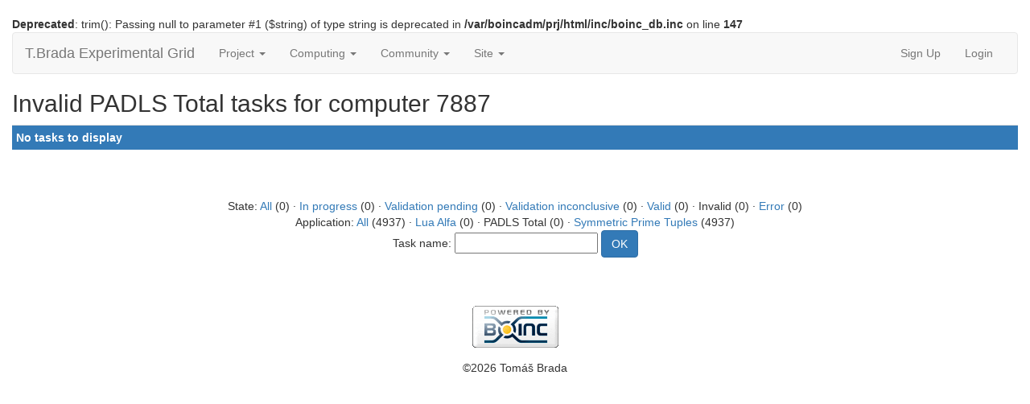

--- FILE ---
content_type: text/html; charset=utf-8
request_url: https://boinc.tbrada.eu/results.php?hostid=7887&offset=0&show_names=1&state=5&appid=7
body_size: 6447
content:
<!DOCTYPE html>
        <html lang="en">
        <head>
    
        <meta name="viewport" content="width=device-width, initial-scale=1">
    <title>Invalid PADLS Total  tasks for computer 7887</title>

        <meta charset="utf-8">
        <link type="text/css" rel="stylesheet" href="https://boinc.tbrada.eu//bootstrap.min.css" media="all">
    
        <link rel=alternate type="application/rss+xml" title="RSS 2.0" href="https://boinc.tbrada.eu/rss_main.php">
        </head>
    <body >
<!-- SVN VERSIONS -->
<!-- $Id$ -->
<!-- $Id: pm.inc 14019 2007-11-01 23:04:39Z davea $ -->
<!-- $Id$ -->
<!-- $Id$ -->
<!-- $Id$ -->
<!-- $Id$ -->
<!-- $Id$ -->
<!-- $Id$ -->
<!-- $Id$ -->
<!-- $Id$ -->
<div class="container-fluid">
    <br />
<b>Deprecated</b>:  trim(): Passing null to parameter #1 ($string) of type string is deprecated in <b>/var/boincadm/prj/html/inc/boinc_db.inc</b> on line <b>147</b><br />
<nav class="navbar navbar-default">

  <div class="container-fluid">
    <div class="navbar-header">
      <button type="button" class="navbar-toggle" data-toggle="collapse" data-target="#myNavbar">
        <span class="icon-bar"></span>
        <span class="icon-bar"></span>
        <span class="icon-bar"></span>
      </button>
      <a class="navbar-brand" href=https://boinc.tbrada.eu/>T.Brada Experimental Grid</a>
    </div>
    <div class="collapse navbar-collapse" id="myNavbar">
      <ul class="nav navbar-nav">
    
      <li class="dropdown">
        <a class="dropdown-toggle" data-toggle="dropdown" href="#">Project
        <span class="caret"></span></a>
        <ul class="dropdown-menu">
    <li><a href="https://boinc.tbrada.eu/forum_forum.php?id=8">About T.Brada Experimental Grid</a></li>
            <li><a href="https://boinc.tbrada.eu/help.php">Help</a></li>
            <li><a href="https://boinc.tbrada.eu/spt/explore.php">Prime Tuple db</a></li>
            
        </ul>
      </li>
    
      <li class="dropdown">
        <a class="dropdown-toggle" data-toggle="dropdown" href="#">Computing
        <span class="caret"></span></a>
        <ul class="dropdown-menu">
    <li><a href="https://boinc.tbrada.eu/prefs.php?subset=global">Preferences</a></li>
            <li><a href="https://boinc.tbrada.eu/server_status.php">Server status</a></li>
            <li><a href="https://boinc.tbrada.eu/stats.php">Credit statistics</a></li>
            <li><a href="https://boinc.tbrada.eu/top_teams.php">Top Teams</a></li>
            <li><a href="https://boinc.tbrada.eu/top_users.php">Top Users</a></li>
            <li><a href="https://boinc.tbrada.eu/top_hosts.php">Top Hosts</a></li>
            <li><a href="https://boinc.tbrada.eu/apps.php">Applications</a></li>
            <li><a href="https://boinc.tbrada.eu/cpu_list.php">CPU models</a></li>
            <li><a href="https://boinc.tbrada.eu/host_stats.php">Computer types</a></li>
            
        </ul>
      </li>
    
      <li class="dropdown">
        <a class="dropdown-toggle" data-toggle="dropdown" href="#">Community
        <span class="caret"></span></a>
        <ul class="dropdown-menu">
    <li><a href="https://boinc.tbrada.eu/forum_index.php">Message boards</a></li>
            <li><a href="https://boinc.tbrada.eu/team.php">Teams</a></li>
            <li><a href="https://boinc.tbrada.eu/profile_menu.php">Profiles</a></li>
            <li><a href="https://boinc.tbrada.eu/edit_forum_preferences_form.php">Preferences</a></li>
            <li><a href="https://boinc.tbrada.eu/user_search.php">User search</a></li>
            <li><a href="https://boinc.tbrada.eu/uotd.php">User of the day</a></li>
            <li><a href="https://boinc.tbrada.eu/cert1.php">Certificate</a></li>
            
        </ul>
      </li>
    
      <li class="dropdown">
        <a class="dropdown-toggle" data-toggle="dropdown" href="#">Site
        <span class="caret"></span></a>
        <ul class="dropdown-menu">
    <li><a href="https://boinc.tbrada.eu/site_search.php">Site search</a></li>
            <li><a href="https://boinc.tbrada.eu/language_select.php">Languages</a></li>
            
        </ul>
      </li>
    
      </ul>
      <ul class="nav navbar-nav navbar-right">
    
                <li><a href="https://boinc.tbrada.eu/create_account_form.php">Sign Up</a></li>
                <li><a href="https://boinc.tbrada.eu/login_form.php">Login</a></li>
                
      </ul>
    </div>
  </div>
</nav>
    <h2>Invalid PADLS Total  tasks for computer 7887</h2>
<div class="table">
      <table  width="100%" class="table table-condensed " >
    <tr><th class="bg-primary" colspan="2">No tasks to display</th></tr>
</table>
        </div>
    <br><center><br>State: <a href=results.php?hostid=7887&amp;offset=0&amp;show_names=1&amp;state=0&amp;appid=7>All</a> (0)  &middot; <a href=results.php?hostid=7887&amp;offset=0&amp;show_names=1&amp;state=1&amp;appid=7>In progress</a> (0)  &middot; <a href=results.php?hostid=7887&amp;offset=0&amp;show_names=1&amp;state=2&amp;appid=7>Validation pending</a> (0)  &middot; <a href=results.php?hostid=7887&amp;offset=0&amp;show_names=1&amp;state=3&amp;appid=7>Validation inconclusive</a> (0)  &middot; <a href=results.php?hostid=7887&amp;offset=0&amp;show_names=1&amp;state=4&amp;appid=7>Valid</a> (0)  &middot; Invalid (0)  &middot; <a href=results.php?hostid=7887&amp;offset=0&amp;show_names=1&amp;state=6&amp;appid=7>Error</a> (0) <br>Application: <a href="results.php?hostid=7887&amp;offset=0&amp;show_names=1&amp;state=5&amp;appid=0">All</a> (4937)  &middot; <a href="results.php?hostid=7887&amp;offset=0&amp;show_names=1&amp;state=5&amp;appid=8">Lua Alfa</a> (0)  &middot; PADLS Total (0)  &middot; <a href="results.php?hostid=7887&amp;offset=0&amp;show_names=1&amp;state=5&amp;appid=10">Symmetric Prime Tuples</a> (4937) <form action="result.php">Task name: <input "size=40" name="result_name"> <input class="btn btn-primary" type="submit" value="OK"></form></center><br><br>
<br>
        <a class="brand boinc-logo" href="http://boinc.berkeley.edu/"><img class="img-responsive center-block" src="https://boinc.tbrada.eu/img/pb_boinc.gif" alt="Powered by BOINC"></a>
        <div class="form-group"></div>
        <p class="text-center"> &copy;2026 Tomáš Brada</p>
    
        <script src="https://boinc.tbrada.eu//jquery.min.js"></script>
        <script src="https://boinc.tbrada.eu//bootstrap.min.js"></script>
        </div>
        </body>
        </html>
    